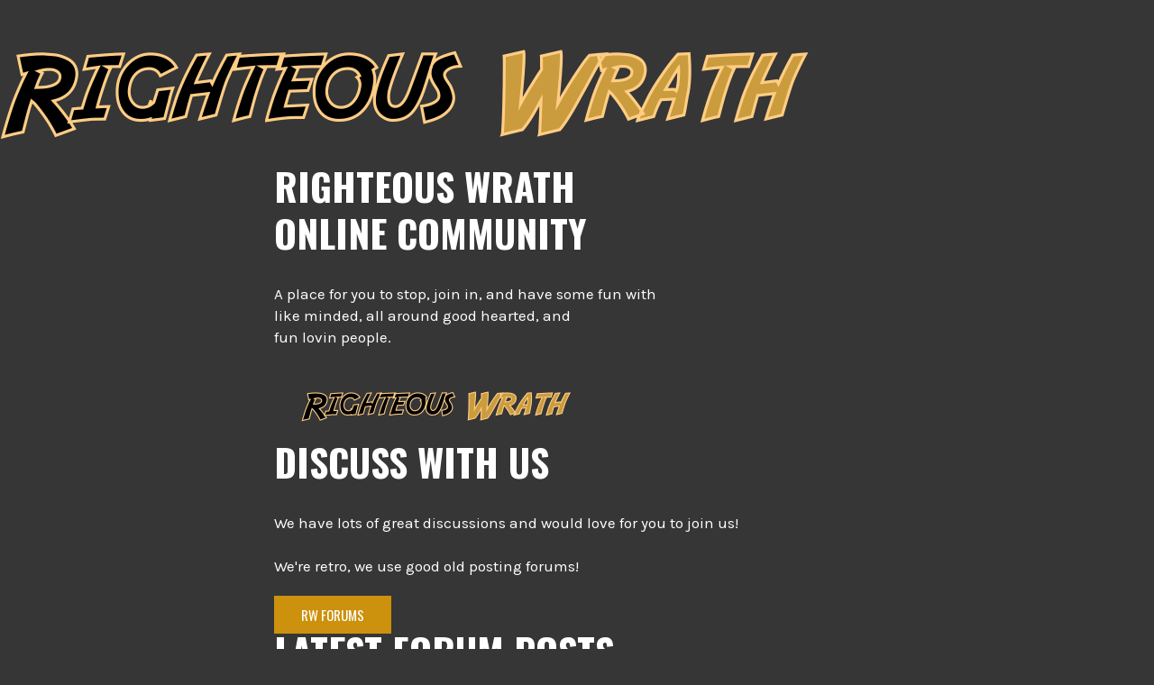

--- FILE ---
content_type: text/html; charset=utf-8
request_url: https://www.rwoc.ca/index.php
body_size: 7568
content:

<!doctype html>
<html lang="en-gb" dir="ltr">
	<head>
		
		<meta name="viewport" content="width=device-width, initial-scale=1, shrink-to-fit=no">
		<meta charset="utf-8">
	<meta name="author" content="Brandt Cramer">
	<meta name="generator" content="Joomla! - Open Source Content Management">
	<title>Welcome</title>
	<link href="/templates/shaper_helixultimate/images/favicon.ico" rel="shortcut icon" type="image/vnd.microsoft.icon">
<link href="/media/vendor/joomla-custom-elements/css/joomla-alert.min.css?0.2.0" rel="stylesheet" />
	<link href="/components/com_sppagebuilder/assets/css/font-awesome-5.min.css?4c712525bbbcd041da9d1cec623f871f" rel="stylesheet" />
	<link href="/components/com_sppagebuilder/assets/css/font-awesome-v4-shims.css?4c712525bbbcd041da9d1cec623f871f" rel="stylesheet" />
	<link href="/components/com_sppagebuilder/assets/css/animate.min.css?4c712525bbbcd041da9d1cec623f871f" rel="stylesheet" />
	<link href="/components/com_sppagebuilder/assets/css/sppagebuilder.css?4c712525bbbcd041da9d1cec623f871f" rel="stylesheet" />
	<link href="/components/com_sppagebuilder/assets/css/magnific-popup.css" rel="stylesheet" />
	<link href="/components/com_sppagebuilder/assets/css/js_slider.css" rel="stylesheet" />
	<link href="//fonts.googleapis.com/css?family=Oswald:100,100italic,200,200italic,300,300italic,400,400italic,500,500italic,600,600italic,700,700italic,800,800italic,900,900italic&amp;display=swap" rel="stylesheet" />
	<link href="//fonts.googleapis.com/css?family=Karla:100,100italic,200,200italic,300,300italic,400,400italic,500,500italic,600,600italic,700,700italic,800,800italic,900,900italic&amp;display=swap" rel="stylesheet" />
	<link href="/templates/shaper_helixultimate/css/bootstrap.min.css" rel="stylesheet" />
	<link href="/plugins/system/helixultimate/assets/css/system-j4.min.css" rel="stylesheet" />
	<link href="/plugins/system/helixultimate/assets/css/choices.css" rel="stylesheet" />
	<link href="/templates/shaper_helixultimate/css/template.css" rel="stylesheet" />
	<link href="/templates/shaper_helixultimate/css/presets/default.css" rel="stylesheet" />
	<style nonce="NjdkNTc0NjgwNjE5ZWVkNGIxNGU4ODc5YzhhZGI0ZjExMzRjZWU3OGNjNDc3MTUzYTZkZjgyMjVkYzc4YzEyNWNhNDBmNzViZWE2ZDJkMWM2MTU1NGU2OGM1YzI4N2IwMzAzNDIwZDg0MTVlYTYwYjdmNDQ4OTNkNWMzNjllZDA=">.sp-page-builder .page-content #section-id-1572994384311{padding-top:0px;padding-right:0px;padding-bottom:0px;padding-left:0px;margin-top:0px;margin-right:0px;margin-bottom:0px;margin-left:0px;}#column-id-1572994384310{box-shadow:0 0 0 0 #fff;}#sppb-addon-wrapper-1572994384314 {margin:0px 0px 0px 0px;}#sppb-addon-1572994384314 {box-shadow:0 0 0 0 #ffffff;}@media (min-width:768px) and (max-width:991px) {#sppb-addon-wrapper-1572994384314 {margin-top:0px;margin-right:0px;margin-bottom:0px;margin-left:0px;}}@media (max-width:767px) {#sppb-addon-wrapper-1572994384314 {margin-top:0px;margin-right:0px;margin-bottom:0px;margin-left:0px;}}.sp-page-builder .page-content #section-id-1571869745557{padding-top:0px;padding-right:15%;padding-bottom:0;padding-left:15%;margin-top:0px;margin-right:0px;margin-bottom:0px;margin-left:0px;background-image:url(/);background-repeat:no-repeat;background-size:cover;background-attachment:fixed;background-position:0 0;}#column-id-1571869745578{box-shadow:0 0 0 0 #fff;}#sppb-addon-wrapper-1571869745579 {margin:0 0 0px 0;}#sppb-addon-1571869745579 {box-shadow:0 0 0 0 #ffffff;}@media (min-width:768px) and (max-width:991px) {#sppb-addon-wrapper-1571869745579 {margin-top:0;margin-right:0;margin-bottom:20px;margin-left:0;}}@media (max-width:767px) {#sppb-addon-wrapper-1571869745579 {margin-top:0;margin-right:0;margin-bottom:10px;margin-left:0;}}#sppb-addon-1571869745579 .sp-slider-btn-text{text-align:center;margin:0;}#sppb-addon-1571869745579 .sp-dot-indicator-wrap {background:rgba(29, 241, 229, 0.8);}#sppb-addon-1571869745579 .sp-indicator-container {background:rgba(29, 241, 229, 0.8);}#sppb-addon-1571869745579 .sp-slider .sp-dots ul li {background-color:#ffffff;border-width:2px;border-style:solid;border-radius:0px;height:2px;width:23px;}#sppb-addon-1571869745579 .sp-slider.dot-controller-line .sp-dots ul li.active span{height:2px;background-color:rgba(0, 0, 0, 0.72);border-radius:0px;}#sppb-addon-1571869745579 .sp-slider.dot-controller-line .sp-dots ul li.active{border-radius:0px;width:40px;}#sppb-addon-1571869745579 .sp-slider .sp-dots ul li span,#sppb-addon-1571869745579 .sp-slider .sp-dots ul li:hover span,#sppb-addon-1571869745579 .sp-slider .sp-dots ul li:hover:after,#sppb-addon-1571869745579 .sp-slider .sp-dots ul li:after{background-color:rgba(0, 0, 0, 0.72);border-radius:0px;height:2px;width:40px;}#sppb-addon-1571869745579 .sp-slider .sp-dots{bottom:67px;}#sppb-addon-1571869745579 .sp-slider .sp-nav-control .nav-control {background:#ffffff;border-radius:0px;border-width:0px;color:#b5b5b5;width:80px;height:40px;font-size:18px;}#sppb-addon-1571869745579 div[class*="arrow-position-bottom"].sp-slider .sp-nav-control {width:180px;}#sppb-addon-1571869745579 .sp-slider .sp-nav-control {top:-40px;}#sppb-addon-1571869745579 .sp-slider .sp-nav-control .nav-control{line-height:38px;}#sppb-addon-1571869745579 .sp-slider .sp-nav-control .nav-control i{line-height:38px;}#sppb-addon-1571869745579 .sp-slider.arrow-position-bottom_center .sp-nav-control {bottom:0px;}#sppb-addon-1571869745579 div.sp-slider .sp-nav-control {left:45px;right:45px;}#sppb-addon-1571869745579 .sp-slider .sp-nav-control .nav-control:hover {background:rgba(0, 0, 0, 0.75);color:#ffffff;}#sppb-addon-1571869745579 .dot-controller-with_image.sp-slider .sp-dots ul li.sp-dot-0 {background:url('https://www.rwoc.ca//images/2019/10/23/rwbanner.png') no-repeat scroll center center / cover;}#sppb-addon-1571869745579 #sp-slider-item-1571869745579-num-0-key.sp-item .sp-video-control {display:none;}#sppb-addon-1571869745579 #sp-slider-item-1571869745579-num-0-key.sp-item .sp-background:after,#sppb-addon-1571869745579 #sp-slider-item-1571869745579-num-0-key.sp-item .sp-video-background-mask{background:-webkit-linear-gradient(45deg, #080808 33%, #ca9c3d 100%) transparent;background:linear-gradient(45deg, #080808 33%, #ca9c3d 100%) transparent;}.sp-slider #sp-slider-item-1571869745579-num-0-key #sp-slider-inner-item-1571869745580-num-0-key {color:#ffffff;font-size:42px;line-height:52px;margin:0px 0px 20px 0px;font-family:Oswald;text-transform:uppercase;font-weight:700;}.sp-slider #sp-slider-item-1571869745579-num-0-key #sp-slider-inner-item-1571869745580-num-0-key img {height:385px;width:400px;}.sp-slider #sp-slider-item-1571869745579-num-0-key #sp-slider-inner-item-1571869745580-num-0-key.sppb-sp-slider-button {margin:0px 0px 20px 0px;}.sp-slider #sp-slider-item-1571869745579-num-0-key #sp-slider-inner-item-1571869745580-num-0-key.sppb-sp-slider-button .sp-slider-btn-text{color:#ffffff;font-size:42px;line-height:52px;margin:0px 0px 20px 0px;font-family:Oswald;text-transform:uppercase;font-weight:700;background:#444444;}.sp-slider #sp-slider-item-1571869745579-num-0-key #sp-slider-inner-item-1571869745580-num-0-key.sppb-sp-slider-button .sp-slider-btn-text:hover,.sp-slider #sp-slider-item-1571869745579-num-0-key #sp-slider-inner-item-1571869745580-num-0-key.sppb-sp-slider-button .sp-slider-btn-text:focus {background:#222;color:#fff;border-color:#fff;}@media (max-width:767px) {.sp-slider #sp-slider-item-1571869745579-num-0-key #sp-slider-inner-item-1571869745580-num-0-key {font-size:20px;line-height:24px;}.sp-slider #sp-slider-item-1571869745579-num-0-key #sp-slider-inner-item-1571869745580-num-0-key.sppb-sp-slider-button .sp-slider-btn-text{font-size:20px;line-height:24px;}}.sp-slider #sp-slider-item-1571869745579-num-0-key #sp-slider-inner-item-1571869745580-num-1-key {color:#ffffff;font-size:17px;line-height:24px;margin:30px 0px 30px 0px;font-family:Karla;font-weight:400;}.sp-slider #sp-slider-item-1571869745579-num-0-key #sp-slider-inner-item-1571869745580-num-1-key img {height:385px;width:400px;}.sp-slider #sp-slider-item-1571869745579-num-0-key #sp-slider-inner-item-1571869745580-num-1-key.sppb-sp-slider-button {margin:30px 0px 30px 0px;}.sp-slider #sp-slider-item-1571869745579-num-0-key #sp-slider-inner-item-1571869745580-num-1-key.sppb-sp-slider-button .sp-slider-btn-text{color:#ffffff;font-size:17px;line-height:24px;margin:30px 0px 30px 0px;font-family:Karla;font-weight:400;background:#444444;}.sp-slider #sp-slider-item-1571869745579-num-0-key #sp-slider-inner-item-1571869745580-num-1-key.sppb-sp-slider-button .sp-slider-btn-text:hover,.sp-slider #sp-slider-item-1571869745579-num-0-key #sp-slider-inner-item-1571869745580-num-1-key.sppb-sp-slider-button .sp-slider-btn-text:focus {background:#222;color:#fff;border-color:#fff;}.sp-slider #sp-slider-item-1571869745579-num-0-key #sp-slider-inner-item-1571869745580-num-2-key {margin:15px 0px 0px 0px;padding:10px 30px 10px 30px;font-family:Oswald;text-transform:uppercase;font-weight:400;}.sp-slider #sp-slider-item-1571869745579-num-0-key #sp-slider-inner-item-1571869745580-num-2-key img {height:50px;width:299px;}.sp-slider #sp-slider-item-1571869745579-num-0-key #sp-slider-inner-item-1571869745580-num-2-key.sppb-sp-slider-button {margin:15px 0px 0px 0px;}.sp-slider #sp-slider-item-1571869745579-num-0-key #sp-slider-inner-item-1571869745580-num-2-key.sppb-sp-slider-button .sp-slider-btn-text{margin:15px 0px 0px 0px;padding:10px 30px 10px 30px;font-family:Oswald;text-transform:uppercase;font-weight:400;background:rgba(0, 0, 0, 0.75);}.sp-slider #sp-slider-item-1571869745579-num-0-key #sp-slider-inner-item-1571869745580-num-2-key.sppb-sp-slider-button .sp-slider-btn-icon{margin:0px 10px 0px 0px;}.sp-slider #sp-slider-item-1571869745579-num-0-key #sp-slider-inner-item-1571869745580-num-2-key.sppb-sp-slider-button .sp-slider-btn-text:hover,.sp-slider #sp-slider-item-1571869745579-num-0-key #sp-slider-inner-item-1571869745580-num-2-key.sppb-sp-slider-button .sp-slider-btn-text:focus {background:#000000;color:#fff;border-color:#fff;}#sppb-addon-1571869745579 .dot-controller-with_image.sp-slider .sp-dots ul li.sp-dot-1 {background:url('https://www.rwoc.ca//images/2019/10/23/rwbanner.png') no-repeat scroll center center / cover;}#sppb-addon-1571869745579 #sp-slider-item-1571869745579-num-1-key.sp-item .sp-video-control {display:none;}#sppb-addon-1571869745579 #sp-slider-item-1571869745579-num-1-key.sp-item .sp-background:after,#sppb-addon-1571869745579 #sp-slider-item-1571869745579-num-1-key.sp-item .sp-video-background-mask{background:-webkit-linear-gradient(133deg, #ca9c3d 10%, #080808 65%) transparent;background:linear-gradient(133deg, #ca9c3d 10%, #080808 65%) transparent;}.sp-slider #sp-slider-item-1571869745579-num-1-key #sp-slider-inner-item-1571869745581-num-0-key {color:#ffffff;font-size:42px;line-height:52px;margin:0px 0px 20px 0px;font-family:Oswald;text-transform:uppercase;font-weight:700;}.sp-slider #sp-slider-item-1571869745579-num-1-key #sp-slider-inner-item-1571869745581-num-0-key img {height:385px;width:400px;}.sp-slider #sp-slider-item-1571869745579-num-1-key #sp-slider-inner-item-1571869745581-num-0-key.sppb-sp-slider-button {margin:0px 0px 20px 0px;}.sp-slider #sp-slider-item-1571869745579-num-1-key #sp-slider-inner-item-1571869745581-num-0-key.sppb-sp-slider-button .sp-slider-btn-text{color:#ffffff;font-size:42px;line-height:52px;margin:0px 0px 20px 0px;font-family:Oswald;text-transform:uppercase;font-weight:700;background:#444444;}.sp-slider #sp-slider-item-1571869745579-num-1-key #sp-slider-inner-item-1571869745581-num-0-key.sppb-sp-slider-button .sp-slider-btn-text:hover,.sp-slider #sp-slider-item-1571869745579-num-1-key #sp-slider-inner-item-1571869745581-num-0-key.sppb-sp-slider-button .sp-slider-btn-text:focus {background:#222;color:#fff;border-color:#fff;}@media (max-width:767px) {.sp-slider #sp-slider-item-1571869745579-num-1-key #sp-slider-inner-item-1571869745581-num-0-key {font-size:20px;line-height:24px;}.sp-slider #sp-slider-item-1571869745579-num-1-key #sp-slider-inner-item-1571869745581-num-0-key.sppb-sp-slider-button .sp-slider-btn-text{font-size:20px;line-height:24px;}}.sp-slider #sp-slider-item-1571869745579-num-1-key #sp-slider-inner-item-1571869745581-num-1-key {color:#ffffff;font-size:17px;line-height:24px;margin:30px 0px 30px 0px;font-family:Karla;font-weight:400;}.sp-slider #sp-slider-item-1571869745579-num-1-key #sp-slider-inner-item-1571869745581-num-1-key img {height:385px;width:400px;}.sp-slider #sp-slider-item-1571869745579-num-1-key #sp-slider-inner-item-1571869745581-num-1-key.sppb-sp-slider-button {margin:30px 0px 30px 0px;}.sp-slider #sp-slider-item-1571869745579-num-1-key #sp-slider-inner-item-1571869745581-num-1-key.sppb-sp-slider-button .sp-slider-btn-text{color:#ffffff;font-size:17px;line-height:24px;margin:30px 0px 30px 0px;font-family:Karla;font-weight:400;background:#444444;}.sp-slider #sp-slider-item-1571869745579-num-1-key #sp-slider-inner-item-1571869745581-num-1-key.sppb-sp-slider-button .sp-slider-btn-text:hover,.sp-slider #sp-slider-item-1571869745579-num-1-key #sp-slider-inner-item-1571869745581-num-1-key.sppb-sp-slider-button .sp-slider-btn-text:focus {background:#222;color:#fff;border-color:#fff;}.sp-slider #sp-slider-item-1571869745579-num-1-key #sp-slider-inner-item-1571869745581-num-2-key img {height:385px;width:400px;}.sp-slider #sp-slider-item-1571869745579-num-1-key #sp-slider-inner-item-1571869745581-num-2-key.sppb-sp-slider-button {margin:15px 0px 0px 0px;}.sp-slider #sp-slider-item-1571869745579-num-1-key #sp-slider-inner-item-1571869745581-num-2-key.sppb-sp-slider-button .sp-slider-btn-text{color:#ffffff;font-size:15px;line-height:24px;padding:10px 30px 10px 30px;font-family:Oswald;text-transform:uppercase;font-weight:400;background:rgba(255, 176, 0, 0.75);}.sp-slider #sp-slider-item-1571869745579-num-1-key #sp-slider-inner-item-1571869745581-num-2-key.sppb-sp-slider-button .sp-slider-btn-icon{margin:0px 10px 0px 0px;}.sp-slider #sp-slider-item-1571869745579-num-1-key #sp-slider-inner-item-1571869745581-num-2-key.sppb-sp-slider-button .sp-slider-btn-text:hover,.sp-slider #sp-slider-item-1571869745579-num-1-key #sp-slider-inner-item-1571869745581-num-2-key.sppb-sp-slider-button .sp-slider-btn-text:focus {background:#000000;color:#fff;border-color:#fff;}#sppb-addon-1571869745579 .dot-controller-with_image.sp-slider .sp-dots ul li.sp-dot-2 {background:url('https://www.rwoc.ca//images/2019/10/23/rwbanner.png') no-repeat scroll center center / cover;}#sppb-addon-1571869745579 #sp-slider-item-1571869745579-num-2-key.sp-item .sp-video-control {display:none;}#sppb-addon-1571869745579 #sp-slider-item-1571869745579-num-2-key.sp-item .sp-background:after,#sppb-addon-1571869745579 #sp-slider-item-1571869745579-num-2-key.sp-item .sp-video-background-mask{background:-webkit-linear-gradient(133deg, #080808 29%, #ca9c3d 73%) transparent;background:linear-gradient(133deg, #080808 29%, #ca9c3d 73%) transparent;}.sp-slider #sp-slider-item-1571869745579-num-2-key #sp-slider-inner-item-1571869745582-num-0-key {color:#ffffff;font-size:42px;line-height:52px;margin:0px 0px 20px 0px;font-family:Oswald;text-transform:uppercase;font-weight:700;}.sp-slider #sp-slider-item-1571869745579-num-2-key #sp-slider-inner-item-1571869745582-num-0-key img {height:385px;width:400px;}.sp-slider #sp-slider-item-1571869745579-num-2-key #sp-slider-inner-item-1571869745582-num-0-key.sppb-sp-slider-button {margin:0px 0px 20px 0px;}.sp-slider #sp-slider-item-1571869745579-num-2-key #sp-slider-inner-item-1571869745582-num-0-key.sppb-sp-slider-button .sp-slider-btn-text{color:#ffffff;font-size:42px;line-height:52px;margin:0px 0px 20px 0px;font-family:Oswald;text-transform:uppercase;font-weight:700;background:#444444;}.sp-slider #sp-slider-item-1571869745579-num-2-key #sp-slider-inner-item-1571869745582-num-0-key.sppb-sp-slider-button .sp-slider-btn-text:hover,.sp-slider #sp-slider-item-1571869745579-num-2-key #sp-slider-inner-item-1571869745582-num-0-key.sppb-sp-slider-button .sp-slider-btn-text:focus {background:#222;color:#fff;border-color:#fff;}@media (max-width:767px) {.sp-slider #sp-slider-item-1571869745579-num-2-key #sp-slider-inner-item-1571869745582-num-0-key {font-size:20px;line-height:24px;}.sp-slider #sp-slider-item-1571869745579-num-2-key #sp-slider-inner-item-1571869745582-num-0-key.sppb-sp-slider-button .sp-slider-btn-text{font-size:20px;line-height:24px;}}.sp-slider #sp-slider-item-1571869745579-num-2-key #sp-slider-inner-item-1571869745582-num-1-key {color:#ffffff;font-size:17px;line-height:24px;margin:30px 0px 30px 0px;font-family:Karla;font-weight:400;}.sp-slider #sp-slider-item-1571869745579-num-2-key #sp-slider-inner-item-1571869745582-num-1-key img {height:385px;width:400px;}.sp-slider #sp-slider-item-1571869745579-num-2-key #sp-slider-inner-item-1571869745582-num-1-key.sppb-sp-slider-button {margin:30px 0px 30px 0px;}.sp-slider #sp-slider-item-1571869745579-num-2-key #sp-slider-inner-item-1571869745582-num-1-key.sppb-sp-slider-button .sp-slider-btn-text{color:#ffffff;font-size:17px;line-height:24px;margin:30px 0px 30px 0px;font-family:Karla;font-weight:400;background:#444444;}.sp-slider #sp-slider-item-1571869745579-num-2-key #sp-slider-inner-item-1571869745582-num-1-key.sppb-sp-slider-button .sp-slider-btn-text:hover,.sp-slider #sp-slider-item-1571869745579-num-2-key #sp-slider-inner-item-1571869745582-num-1-key.sppb-sp-slider-button .sp-slider-btn-text:focus {background:#222;color:#fff;border-color:#fff;}.sp-slider #sp-slider-item-1571869745579-num-2-key #sp-slider-inner-item-1571869745582-num-2-key img {height:385px;width:400px;}.sp-slider #sp-slider-item-1571869745579-num-2-key #sp-slider-inner-item-1571869745582-num-2-key.sppb-sp-slider-button {margin:15px 0px 0px 0px;}.sp-slider #sp-slider-item-1571869745579-num-2-key #sp-slider-inner-item-1571869745582-num-2-key.sppb-sp-slider-button .sp-slider-btn-text{color:#ffffff;font-size:15px;line-height:24px;padding:10px 30px 10px 30px;font-family:Oswald;text-transform:uppercase;font-weight:400;background:rgba(255, 176, 0, 0.75);}.sp-slider #sp-slider-item-1571869745579-num-2-key #sp-slider-inner-item-1571869745582-num-2-key.sppb-sp-slider-button .sp-slider-btn-icon{margin:0px 10px 0px 0px;}.sp-slider #sp-slider-item-1571869745579-num-2-key #sp-slider-inner-item-1571869745582-num-2-key.sppb-sp-slider-button .sp-slider-btn-text:hover,.sp-slider #sp-slider-item-1571869745579-num-2-key #sp-slider-inner-item-1571869745582-num-2-key.sppb-sp-slider-button .sp-slider-btn-text:focus {background:#000000;color:#fff;border-color:#fff;}#sppb-addon-1571869745579 .sp-slider .sp-slider-content-wrap {width:75%;margin:0 auto;}@media (min-width:768px) and (max-width:991px) {#sppb-addon-1571869745579 .sp-slider .sp-slider-content-wrap {width:75%;margin:0 auto;}#sppb-addon-1571869745579 .sp-slider .sp-nav-control {height:60px;}#sppb-addon-1571869745579 .sp-slider .sp-nav-control .nav-control {width:60px;height:60px;}#sppb-addon-1571869745579 div[class*="arrow-position-bottom"].sp-slider .sp-nav-control {width:140px;}#sppb-addon-1571869745579 .sp-slider .sp-nav-control {top:-60px;}#sppb-addon-1571869745579 .sp-slider .sp-nav-control .nav-control{line-height:58px;}#sppb-addon-1571869745579 .sp-slider .sp-nav-control .nav-control i{line-height:58px;}#sppb-addon-1571869745579 .sp-slider .sp-dots{bottom:0px;}#sppb-addon-1571869745579 .sp-slider.arrow-position-bottom_center .sp-nav-control {bottom:0px;}#sppb-addon-1571869745579 div.sp-slider .sp-nav-control {left:30px;right:30px;}}@media (max-width:767px) {#sppb-addon-1571869745579 .sp-slider .sp-slider-content-wrap {width:70%;margin:0 auto;}#sppb-addon-1571869745579 .sp-slider .sp-nav-control {height:40px;}#sppb-addon-1571869745579 .sp-slider .sp-nav-control .nav-control {width:40px;height:40px;}#sppb-addon-1571869745579 div[class*="arrow-position-bottom"].sp-slider .sp-nav-control {width:100px;}#sppb-addon-1571869745579 .sp-slider .sp-nav-control {top:-40px;}#sppb-addon-1571869745579 .sp-slider .sp-nav-control .nav-control{line-height:38px;}#sppb-addon-1571869745579 .sp-slider .sp-nav-control .nav-control i{line-height:38px;}#sppb-addon-1571869745579 .sp-slider .sp-dots{bottom:30px;}#sppb-addon-1571869745579 .sp-slider.arrow-position-bottom_center .sp-nav-control {bottom:0px;}#sppb-addon-1571869745579 div.sp-slider .sp-nav-control {left:5px;right:5px;}}.sp-page-builder .page-content #section-id-1571868998817{padding-top:50px;padding-right:20%;padding-bottom:50px;padding-left:20%;margin-top:0px;margin-right:0px;margin-bottom:0px;margin-left:0px;}#column-id-1571868998816{box-shadow:0 0 0 0 #fff;}#sppb-addon-wrapper-1572987782639 {margin:0px 0px 30px 0px;}#sppb-addon-1572987782639 {box-shadow:0 0 0 0 #ffffff;}@media (min-width:768px) and (max-width:991px) {#sppb-addon-wrapper-1572987782639 {margin-top:0px;margin-right:0px;margin-bottom:20px;margin-left:0px;}}@media (max-width:767px) {#sppb-addon-wrapper-1572987782639 {margin-top:0px;margin-right:0px;margin-bottom:10px;margin-left:0px;}}#sppb-addon-wrapper-1572987782642 {margin:0px 0px 30px 0px;}#sppb-addon-1572987782642 {box-shadow:0 0 0 0 #ffffff;}@media (min-width:768px) and (max-width:991px) {#sppb-addon-wrapper-1572987782642 {margin-top:0px;margin-right:0px;margin-bottom:20px;margin-left:0px;}}@media (max-width:767px) {#sppb-addon-wrapper-1572987782642 {margin-top:0px;margin-right:0px;margin-bottom:10px;margin-left:0px;}}.sp-page-builder .page-content #section-id-1572988223000{padding-top:0px;padding-right:20%;padding-bottom:50px;padding-left:20%;margin-top:0px;margin-right:0px;margin-bottom:0px;margin-left:0px;}#column-id-1572988222998{box-shadow:0 0 0 0 #fff;}#sppb-addon-wrapper-1572988223003 {margin:0px 0px 30px 0px;}#sppb-addon-1572988223003 {box-shadow:0 0 0 0 #ffffff;}@media (min-width:768px) and (max-width:991px) {#sppb-addon-wrapper-1572988223003 {margin-top:0px;margin-right:0px;margin-bottom:20px;margin-left:0px;}}@media (max-width:767px) {#sppb-addon-wrapper-1572988223003 {margin-top:0px;margin-right:0px;margin-bottom:10px;margin-left:0px;}}#column-id-1572988222999{box-shadow:0 0 0 0 #fff;}#sppb-addon-wrapper-1572988223006 {margin:0px 0px 30px 0px;}#sppb-addon-1572988223006 {box-shadow:0 0 0 0 #ffffff;}@media (min-width:768px) and (max-width:991px) {#sppb-addon-wrapper-1572988223006 {margin-top:0px;margin-right:0px;margin-bottom:20px;margin-left:0px;}}@media (max-width:767px) {#sppb-addon-wrapper-1572988223006 {margin-top:0px;margin-right:0px;margin-bottom:10px;margin-left:0px;}}.sp-page-builder .page-content #latestforumposts{padding-top:0;padding-right:20%;padding-bottom:0;padding-left:20%;margin-top:0px;margin-right:0px;margin-bottom:0px;margin-left:0px;}#column-id-1573000369801{box-shadow:0 0 0 0 #fff;}#sppb-addon-wrapper-1573063500655 {margin:0px 0px 30px 0px;}#sppb-addon-1573063500655 {box-shadow:0 0 0 0 #ffffff;}@media (min-width:768px) and (max-width:991px) {#sppb-addon-wrapper-1573063500655 {margin-top:0px;margin-right:0px;margin-bottom:20px;margin-left:0px;}}@media (max-width:767px) {#sppb-addon-wrapper-1573063500655 {margin-top:0px;margin-right:0px;margin-bottom:10px;margin-left:0px;}}#sppb-addon-wrapper-1573064148709 {margin:0px 0px 30px 0px;}#sppb-addon-1573064148709 {box-shadow:0 0 0 0 #ffffff;}@media (min-width:768px) and (max-width:991px) {#sppb-addon-wrapper-1573064148709 {margin-top:0px;margin-right:0px;margin-bottom:20px;margin-left:0px;}}@media (max-width:767px) {#sppb-addon-wrapper-1573064148709 {margin-top:0px;margin-right:0px;margin-bottom:10px;margin-left:0px;}}</style>
	<style nonce="NjdkNTc0NjgwNjE5ZWVkNGIxNGU4ODc5YzhhZGI0ZjExMzRjZWU3OGNjNDc3MTUzYTZkZjgyMjVkYzc4YzEyNWNhNDBmNzViZWE2ZDJkMWM2MTU1NGU2OGM1YzI4N2IwMzAzNDIwZDg0MTVlYTYwYjdmNDQ4OTNkNWMzNjllZDA=">#sp-top2 {
text-align:right;
}
section#sp-main-body {
  padding-top: 0px;
}
section#sp-logo {
  margin-left: 0;
  margin-right: 0;
}</style>
	<style nonce="NjdkNTc0NjgwNjE5ZWVkNGIxNGU4ODc5YzhhZGI0ZjExMzRjZWU3OGNjNDc3MTUzYTZkZjgyMjVkYzc4YzEyNWNhNDBmNzViZWE2ZDJkMWM2MTU1NGU2OGM1YzI4N2IwMzAzNDIwZDg0MTVlYTYwYjdmNDQ4OTNkNWMzNjllZDA=">body{font-family: 'Helvetica', sans-serif;font-size: 16px;text-decoration: none;}
</style>
	<style nonce="NjdkNTc0NjgwNjE5ZWVkNGIxNGU4ODc5YzhhZGI0ZjExMzRjZWU3OGNjNDc3MTUzYTZkZjgyMjVkYzc4YzEyNWNhNDBmNzViZWE2ZDJkMWM2MTU1NGU2OGM1YzI4N2IwMzAzNDIwZDg0MTVlYTYwYjdmNDQ4OTNkNWMzNjllZDA=">h1{font-family: 'Helvetica', sans-serif;font-size: 30px;font-weight: 700;text-decoration: none;}
</style>
	<style nonce="NjdkNTc0NjgwNjE5ZWVkNGIxNGU4ODc5YzhhZGI0ZjExMzRjZWU3OGNjNDc3MTUzYTZkZjgyMjVkYzc4YzEyNWNhNDBmNzViZWE2ZDJkMWM2MTU1NGU2OGM1YzI4N2IwMzAzNDIwZDg0MTVlYTYwYjdmNDQ4OTNkNWMzNjllZDA=">h2{font-family: 'Verdana', sans-serif;font-size: 26px;font-weight: 500;text-decoration: none;}
</style>
	<style nonce="NjdkNTc0NjgwNjE5ZWVkNGIxNGU4ODc5YzhhZGI0ZjExMzRjZWU3OGNjNDc3MTUzYTZkZjgyMjVkYzc4YzEyNWNhNDBmNzViZWE2ZDJkMWM2MTU1NGU2OGM1YzI4N2IwMzAzNDIwZDg0MTVlYTYwYjdmNDQ4OTNkNWMzNjllZDA=">.logo-image {height:36px;}.logo-image-phone {height:36px;}</style>
	<style nonce="NjdkNTc0NjgwNjE5ZWVkNGIxNGU4ODc5YzhhZGI0ZjExMzRjZWU3OGNjNDc3MTUzYTZkZjgyMjVkYzc4YzEyNWNhNDBmNzViZWE2ZDJkMWM2MTU1NGU2OGM1YzI4N2IwMzAzNDIwZDg0MTVlYTYwYjdmNDQ4OTNkNWMzNjllZDA=">#sp-blank{ margin:10px; }</style>
<script src="/media/vendor/jquery/js/jquery.min.js?3.6.0"></script>
	<script src="/media/legacy/js/jquery-noconflict.min.js?04499b98c0305b16b373dff09fe79d1290976288"></script>
	<script type="application/json" class="joomla-script-options new" nonce="NjdkNTc0NjgwNjE5ZWVkNGIxNGU4ODc5YzhhZGI0ZjExMzRjZWU3OGNjNDc3MTUzYTZkZjgyMjVkYzc4YzEyNWNhNDBmNzViZWE2ZDJkMWM2MTU1NGU2OGM1YzI4N2IwMzAzNDIwZDg0MTVlYTYwYjdmNDQ4OTNkNWMzNjllZDA=">{"data":{"breakpoints":{"tablet":991,"mobile":480},"header":{"stickyOffset":"100"}},"joomla.jtext":{"ERROR":"Error","MESSAGE":"Message","NOTICE":"Notice","WARNING":"Warning","JCLOSE":"Close","JOK":"OK","JOPEN":"Open"},"system.paths":{"root":"","rootFull":"https:\/\/www.rwoc.ca\/","base":"","baseFull":"https:\/\/www.rwoc.ca\/"},"csrf.token":"6e478c5afa84937d063ba3963ebc964f"}</script>
	<script src="/media/system/js/core.min.js?17121a112ecec3d656efe5c5f493429c9acf2179"></script>
	<script src="/media/system/js/messages-es5.min.js?70b6651d6deab46dc8a25f03338f66f540cc62e2" nomodule defer></script>
	<script src="/media/system/js/messages.min.js?7425e8d1cb9e4f061d5e30271d6d99b085344117" type="module"></script>
	<script src="/cache/com_templates/templates/shaper_helixultimate/fa94a94d813b0a83731951bcba09e02f.js?d124df46e77ddfe7a404b3c09f42e991"></script>
	<script src="/cache/com_templates/templates/shaper_helixultimate/3f055eb95e542e27d04669e82d63ac30.js?2c27ad29d4d5080744fd894de750ebc8"></script>
	<script src="/cache/com_templates/templates/shaper_helixultimate/bb7607c9c44c12dd9b0a40c89c948eaa.js?ba1311633688b52bcab912c5356ce721"></script>
	</head>
	<body class="site helix-ultimate hu com-content view-article layout-default task-none itemid-101 en-gb ltr sticky-header layout-fluid offcanvas-init offcanvs-position-right">

		
		
		<div class="body-wrapper">
			<div class="body-innerwrapper">
								
<section id="sp-blank" >

				
	
<div class="row">
	<div id="sp-title" class="col-lg-12 "><div class="sp-column "></div></div></div>
				
</section>
<section id="sp-menu" class=" d-none d-sm-none d-md-none d-lg-none d-xl-none">

						<div class="container">
				<div class="container-inner">
			
	
<div class="row">
	<div id="sp-logo" class="col-lg-6 "><div class="sp-column "><div class="logo"><a href="/">
				<img class='logo-image '
					srcset='https://www.rwoc.ca/images/2019/10/23/rwbanner.png 1x, '
					src='https://www.rwoc.ca/images/2019/10/23/rwbanner.png'
					alt='Righteous Wrath Online Community'
				/>
				</a></div></div></div><div id="sp-menu" class="col-lg-6 "><div class="sp-column "><nav class="sp-megamenu-wrapper d-flex" role="navigation"><a id="offcanvas-toggler" aria-label="Menu" class="offcanvas-toggler-right d-flex d-lg-none" href="#"><div class="burger-icon" aria-hidden="true"><span></span><span></span><span></span></div></a><ul class="sp-megamenu-parent menu-animation-fade-up d-none d-lg-block"><li class="sp-menu-item current-item active"><a aria-current="page"  href="/" >Welcome</a></li><li class="sp-menu-item"><a   href="/development" >Development</a></li></ul></nav></div></div></div>
							</div>
			</div>
			
</section>
<section id="sp-main-body" >

									
	
<div class="row">
	
<main id="sp-component" class="col-lg-12 ">
	<div class="sp-column ">
		<div id="system-message-container" aria-live="polite">
	</div>


		
		<div class="article-details " itemscope itemtype="https://schema.org/Article">
	<meta itemprop="inLanguage" content="en-GB">
	
	
					
	
		
		<div class="article-can-edit d-flex flex-wrap justify-content-between">
				</div>
			
		
			
		
		
	
	<div itemprop="articleBody">
		<div id="sp-page-builder" class="sp-page-builder sppb-article-page-wrapper"><div class="page-content"><div id="section-id-1572994384311" class="sppb-section sppb-wow flip sppb-section-content-center"  data-sppb-wow-duration="300ms"><div class="sppb-container-inner"><div class="sppb-row sppb-align-center"><div class="sppb-col-md-12" id="column-wrap-id-1572994384310"><div id="column-id-1572994384310" class="sppb-column" ><div class="sppb-column-addons"><div id="sppb-addon-wrapper-1572994384314" class="sppb-addon-wrapper"><div id="sppb-addon-1572994384314" class="clearfix "     ><div class="sppb-addon sppb-addon-single-image sppb-text-center "><div class="sppb-addon-content"><div class="sppb-addon-single-image-container"><img class="sppb-img-responsive" src="/images/2019/11/05/rwbanner-big.png"  alt="Image" title=""   /></div></div></div></div></div></div></div></div></div></div></div><div id="section-id-1571869745557" class="sppb-section" ><div class="sppb-row-overlay"></div><div class="sppb-container-inner"><div class="sppb-row"><div class="sppb-col-md-12" id="column-wrap-id-1571869745578"><div id="column-id-1571869745578" class="sppb-column" ><div class="sppb-column-addons"><div id="sppb-addon-wrapper-1571869745579" class="sppb-addon-wrapper"><div id="sppb-addon-1571869745579" class="clearfix "     ><div id="sppb-sp-slider-1571869745579" data-id="sppb-sp-slider-1571869745579" class="sppb-addon-sp-slider sp-slider     arrow-show-on-hover" data-height="400px" data-height-sm="600px" data-height-xs="400px" data-slider-animation="3D"  data-3d-rotate="15" data-autoplay="true" data-interval="10000" data-timer="false" data-speed="800" data-dot-control="false" data-arrow-control="true" data-indecator="true" data-arrow-content="long_arrow" data-slide-count="false" data-dot-style="dot" data-pause-hover="false"><div id="sp-slider-item-1571869745579-num-0-key" class="sp-item  active slider-content-vercally-center"><div class="sp-slider-content-wrap"><div class="sp-slider-content-align-center"><h2 id="sp-slider-inner-item-1571869745580-num-0-key" class="sppb-sp-slider-title" data-layer="true" data-animation='{"type":"slide","direction":"top","from":"100%", "to":"0%","duration":"800","after":"1000", "timing_function":"ease"}'>Righteous Wrath</br>Online Community</h2><div id="sp-slider-inner-item-1571869745580-num-1-key" class="sppb-sp-slider-text" data-layer="true" data-animation='{"type":"slide","direction":"top","from":"100%", "to":"0%","duration":"800","after":"1200", "timing_function":"ease"}'>A place for you to stop, join in, and have some fun with<br />like minded, all around good hearted, and<br />fun lovin people.</div><div id="sp-slider-inner-item-1571869745580-num-2-key" class="sppb-sp-slider-image" data-layer="true" data-animation='{"type":"slide","direction":"top","from":"100%", "to":"0%","duration":"800","after":"1400", "timing_function":"ease"}'><img src="/images/2019/10/23/rwbanner.png" alt="Introducing<br/>The Amazing SPslides"/></div></div></div><div class="sp-background" style="background-image: url(https://www.rwoc.ca/images/2019/10/23/rwbanner.png);"></div></div><div id="sp-slider-item-1571869745579-num-1-key" class="sp-item  slider-content-vercally-center"><div class="sp-slider-content-wrap"><div class="sp-slider-content-align-center"><h2 id="sp-slider-inner-item-1571869745581-num-0-key" class="sppb-sp-slider-title" data-layer="true" data-animation='{"type":"slide","direction":"top","from":"100%", "to":"0%","duration":"800","after":"1000", "timing_function":"ease"}'>Discuss with Us</h2><div id="sp-slider-inner-item-1571869745581-num-1-key" class="sppb-sp-slider-text" data-layer="true" data-animation='{"type":"slide","direction":"top","from":"100%", "to":"0%","duration":"800","after":"1200", "timing_function":"ease"}'>We have lots of great discussions and would love for you to join us!<br /><br />We're retro, we use good old posting forums!</div><a id="sp-slider-inner-item-1571869745581-num-2-key"  class="sppb-sp-slider-button" href="https://forums.rwoc.ca" data-layer="true" data-animation='{"type":"slide","direction":"top","from":"100%", "to":"0%","duration":"800","after":"1400", "timing_function":"ease"}'><span class="sp-slider-btn-text">RW Forums</span></a></div></div><div class="sp-background" style="background-image: url(https://www.rwoc.ca/images/2019/10/23/rwbanner.png);"></div></div><div id="sp-slider-item-1571869745579-num-2-key" class="sp-item  slider-content-vercally-center"><div class="sp-slider-content-wrap"><div class="sp-slider-content-align-center"><h2 id="sp-slider-inner-item-1571869745582-num-0-key" class="sppb-sp-slider-title" data-layer="true" data-animation='{"type":"slide","direction":"top","from":"100%", "to":"0%","duration":"800","after":"1000", "timing_function":"ease"}'>Latest Forum Posts</h2><div id="sp-slider-inner-item-1571869745582-num-1-key" class="sppb-sp-slider-text" data-layer="true" data-animation='{"type":"slide","direction":"top","from":"100%", "to":"0%","duration":"800","after":"1200", "timing_function":"ease"}'>If you want a sample of what we are disucssing, check out our latest forum posts below.  See what the community is saying, and maybe join in the conversation?</div><a id="sp-slider-inner-item-1571869745582-num-2-key"  class="sppb-sp-slider-button" href="https://www.rwoc.ca/index.php#latestforumposts" data-layer="true" data-animation='{"type":"slide","direction":"top","from":"100%", "to":"0%","duration":"800","after":"1400", "timing_function":"ease"}'><span class="sp-slider-btn-text">Latest Posts</span></a></div></div><div class="sp-background" style="background-image: url(https://www.rwoc.ca/images/2019/10/23/rwbanner.png);"></div></div></div></div></div></div></div></div></div></div></div><section id="section-id-1571868998817" class="sppb-section" ><div class="sppb-row-container"><div class="sppb-row"><div class="sppb-col-md-8" id="column-wrap-id-1571868998816"><div id="column-id-1571868998816" class="sppb-column" ><div class="sppb-column-addons"><div id="sppb-addon-wrapper-1572987782639" class="sppb-addon-wrapper"><div id="sppb-addon-1572987782639" class="clearfix "     ><div class="sppb-addon sppb-addon-text-block  "><h1 class="sppb-addon-title">Online Community with Long Roots!</h1><div class="sppb-addon-content"><strong>The Righteous Wrath</strong> is a group of like minded people that come together in our Online Community to share our thoughts, ideas, and impressions of the world around us.  We started out as a guild/community of gamers out of Edmonton, Alberta, Canada in the late 1990s and have since grew into so much more.  We welcome anyone whom may be interested in joining our little corner of the internet, just drop us a line on our <a href="https://forums.rwoc.ca">forums</a> to get started!</div></div></div></div></div></div></div><div class="sppb-col-md-4" id="column-wrap-id-1572987782636"><div id="column-id-1572987782636" class="sppb-column" ><div class="sppb-column-addons"><div id="sppb-addon-wrapper-1572987782642" class="sppb-addon-wrapper"><div id="sppb-addon-1572987782642" class="clearfix "     ><div class="sppb-addon sppb-addon-single-image sppb-text-center "><div class="sppb-addon-content"><div class="sppb-addon-single-image-container"><img class="sppb-img-responsive" src="/images/2019/11/05/gaming-community.png"  alt="Image" title=""   /></div></div></div></div></div></div></div></div></div></div></section><section id="section-id-1572988223000" class="sppb-section sppb-section-content-center" ><div class="sppb-row-container"><div class="sppb-row sppb-align-center"><div class="sppb-col-md-4" id="column-wrap-id-1572988222998"><div id="column-id-1572988222998" class="sppb-column" ><div class="sppb-column-addons"><div id="sppb-addon-wrapper-1572988223003" class="sppb-addon-wrapper"><div id="sppb-addon-1572988223003" class="clearfix "     ><div class="sppb-addon sppb-addon-single-image sppb-text-center "><div class="sppb-addon-content"><div class="sppb-addon-single-image-container"><img class="sppb-img-responsive" src="/images/2019/11/05/forums-example.png"  alt="Image" title=""   /></div></div></div></div></div></div></div></div><div class="sppb-col-md-8" id="column-wrap-id-1572988222999"><div id="column-id-1572988222999" class="sppb-column" ><div class="sppb-column-addons"><div id="sppb-addon-wrapper-1572988223006" class="sppb-addon-wrapper"><div id="sppb-addon-1572988223006" class="clearfix "     ><div class="sppb-addon sppb-addon-text-block  "><h1 class="sppb-addon-title">Discuss with Us!</h1><div class="sppb-addon-content">Nothing is better than the good old forum postings that have survived the ages of the internet.  With our long roots online, <strong>The Righteous Wrath</strong> has always had some method of discussing a host of various topics in some form.  Come join us, post something or respond to something, and expand our lives with your ideas, thoughts, stories and anything else you can think of.  Your imagination can be your only limit, confined only by the technology of today.<br /><br />
<h2 style="text-align: center;">Join the Discussion:<strong> <a href="https://forums.rwoc.ca">RW Forums</a></strong></h2></div></div></div></div></div></div></div></div></div></section><section id="latestforumposts" class="sppb-section sppb-section-content-center" ><div class="sppb-row-container"><div class="sppb-row sppb-align-center"><div class="sppb-col-md-8" id="column-wrap-id-1573000369801"><div id="column-id-1573000369801" class="sppb-column" ><div class="sppb-column-addons"><div id="sppb-addon-wrapper-1573063500655" class="sppb-addon-wrapper"><div id="sppb-addon-1573063500655" class="clearfix "     ><div class="sppb-addon sppb-addon-module sppb-row"><div class="sppb-addon-content"><h3 class="sppb-addon-title">Latest Forum Posts</h3>
<div id="mod-custom93" class="mod-custom custom">
	<p>
			<div class="sppb-addon sppb-addon-text-block">
				<h2 class="sppb-addon-content"><a href="https://forums.rwoc.ca/index.php?PHPSESSID=2f1g09qgvm3b0ia0d2u4avsa6e&amp;topic=12629.0">Merry Christmas everyone </a></h2>
				<div class="sppb-addon-content">I hope you are all enjoying time with your families tonight 
				</div>
			</div>
			<hr width="100%" style="border-top: 2 solid white;" />
			<div class="sppb-addon sppb-addon-text-block">
				<h2 class="sppb-addon-content"><a href="https://forums.rwoc.ca/index.php?PHPSESSID=2f1g09qgvm3b0ia0d2u4avsa6e&amp;topic=12628.0">ReBoot ReWind:  WE SAVED REBOOT</a></h2>
				<div class="sppb-addon-content">Couldn&#39;t find a past thread on this as reboot is too common of a word and there was a new live action one that sucked.<br><br>However this project has been working on getting the original reboot from the original broadcast&nbsp; digital masters and they have recently succeeded is getting ONE of every episode at nearly 95% quality!<br><br><div class="videocontainer"><div><iframe frameborder="0" src="https://www.youtube.com/embed/L00jx-GH2w8?origin=https://forums.rwoc.ca&wmode=opaque" data-youtube-id="L00jx-GH2w8" allowfullscreen loading="lazy"></iframe></div></div>
				</div>
			</div>
			<hr width="100%" style="border-top: 2 solid white;" />
			<div class="sppb-addon sppb-addon-text-block">
				<h2 class="sppb-addon-content"><a href="https://forums.rwoc.ca/index.php?PHPSESSID=2f1g09qgvm3b0ia0d2u4avsa6e&amp;topic=12627.0">Good Nic Cage movies </a></h2>
				<div class="sppb-addon-content">So tha topic came up on Bsky but what is your favorite Nicholas Cage movie? <br><br>I picked &quot;Bringing out the Dead&quot; with &quot;Wild at Heart&quot; a close second. He&#39;s a great actor... Sometimes 
				</div>
			</div>
			<hr width="100%" style="border-top: 2 solid white;" />
			<div class="sppb-addon sppb-addon-text-block">
				<h2 class="sppb-addon-content"><a href="https://forums.rwoc.ca/index.php?PHPSESSID=2f1g09qgvm3b0ia0d2u4avsa6e&amp;topic=12594.0">Guy Friend Group (Almost Friday TV comedy sketch)</a></h2>
				<div class="sppb-addon-content">Girl Friend Groups vs Guy Friend Groups<br><br><a href="https://m.youtube.com/watch?v=P6EtEMbuF-k" class="bbc_link" target="_blank" rel="noopener">https://m.youtube.com/watch?v=P6EtEMbuF-k</a><br><br>My gut hurts from laughing so hard at this. &#129315;<br><br>So I knew I had to share it with my Guy Friend Group.<br><br>PS: if you are not familiar with &quot;Almost Friday TV&quot;, enjoy your new sketch comedy addiction. &#128570;&nbsp; [NSFW]<br><br><br><br>
				</div>
			</div></p></div>
</div></div></div></div></div></div></div><div class="sppb-col-md-4" id="column-wrap-id-1573064148706"><div id="column-id-1573064148706" class="sppb-column" ><div class="sppb-column-addons"><div id="sppb-addon-wrapper-1573064148709" class="sppb-addon-wrapper"><div id="sppb-addon-1573064148709" class="clearfix "     ><div class="sppb-addon sppb-addon-single-image sppb-text-center "><div class="sppb-addon-content"><div class="sppb-addon-single-image-container"><a  href="https://forums.rwoc.ca/"><img class="sppb-img-responsive" src="/images/2019/11/06/forum-posts.png"  alt="Image" title=""   /></a></div></div></div></div></div></div></div></div></div></div></section></div></div>	</div>

	
	
	
			
		
	

	
				</div>

			</div>
</main>
</div>
									
</section>
<footer id="sp-footer" >

						<div class="container">
				<div class="container-inner">
			
	
<div class="row">
	<div id="sp-footer1" class="col-lg-12 "><div class="sp-column "><span class="sp-copyright">© 2019 The Righteous Wrath Online Community</span></div></div></div>
							</div>
			</div>
			
</footer>			</div>
		</div>

		<!-- Off Canvas Menu -->
		<div class="offcanvas-overlay"></div>
		<!-- Rendering the offcanvas style -->
		<!-- If canvas style selected then render the style -->
		<!-- otherwise (for old templates) attach the offcanvas module position -->
									

		
		

		<!-- Go to top -->
					<a href="#" class="sp-scroll-up" aria-label="Scroll Up"><span class="fas fa-angle-up" aria-hidden="true"></span></a>
					</body>
</html>

--- FILE ---
content_type: text/css
request_url: https://www.rwoc.ca/templates/shaper_helixultimate/css/presets/default.css
body_size: 3931
content:
body,.sp-preloader{background-color:#363636;color:#c9c1c1}.sp-preloader>div{background:#c98d0c}.sp-preloader>div:after{background:#363636}#sp-top-bar{background:#333333;color:#aaaaaa}#sp-top-bar a{color:#aaaaaa}#sp-header{background:#ffffff}#sp-menu ul.social-icons a:hover,#sp-menu ul.social-icons a:focus{color:#c98d0c}a{color:#c98d0c}a:hover,a:focus,a:active{color:#ffcb3b}.tags>li{display:inline-block}.tags>li a{background:rgba(201, 141, 12, 0.1);color:#c98d0c}.tags>li a:hover{background:#ffcb3b}.article-social-share .social-share-icon ul li a{color:#c9c1c1}.article-social-share .social-share-icon ul li a:hover,.article-social-share .social-share-icon ul li a:focus{background:#c98d0c}.pager>li a{border:1px solid #ededed;color:#c9c1c1}.sp-reading-progress-bar{background-color:#c98d0c}.sp-megamenu-parent>li>a{color:#252525}.sp-megamenu-parent>li:hover>a{color:#fabb0f}.sp-megamenu-parent>li.active>a,.sp-megamenu-parent>li.active:hover>a{color:#c98d0c}.sp-megamenu-parent .sp-dropdown .sp-dropdown-inner{background:#ffffff}.sp-megamenu-parent .sp-dropdown li.sp-menu-item>a{color:#252525}.sp-megamenu-parent .sp-dropdown li.sp-menu-item>a:hover{color:#0345bf}.sp-megamenu-parent .sp-dropdown li.sp-menu-item.active>a{color:#0345bf}.sp-megamenu-parent .sp-mega-group>li>a{color:#252525}#offcanvas-toggler>.fa{color:#252525}#offcanvas-toggler>.fa:hover,#offcanvas-toggler>.fa:focus,#offcanvas-toggler>.fa:active{color:#fabb0f}#offcanvas-toggler>.fas{color:#252525}#offcanvas-toggler>.fas:hover,#offcanvas-toggler>.fas:focus,#offcanvas-toggler>.fas:active{color:#fabb0f}#offcanvas-toggler>.far{color:#252525}#offcanvas-toggler>.far:hover,#offcanvas-toggler>.far:focus,#offcanvas-toggler>.far:active{color:#fabb0f}.offcanvas-menu{background-color:#ffffff;color:#252525}.offcanvas-menu .offcanvas-inner a{color:#c9c1c1}.offcanvas-menu .offcanvas-inner a:hover,.offcanvas-menu .offcanvas-inner a:focus,.offcanvas-menu .offcanvas-inner a:active{color:#c98d0c}.offcanvas-menu .offcanvas-inner ul.menu>li a,.offcanvas-menu .offcanvas-inner ul.menu>li span{color:#252525}.offcanvas-menu .offcanvas-inner ul.menu>li a:hover,.offcanvas-menu .offcanvas-inner ul.menu>li a:focus,.offcanvas-menu .offcanvas-inner ul.menu>li span:hover,.offcanvas-menu .offcanvas-inner ul.menu>li span:focus{color:#0345bf}.offcanvas-menu .offcanvas-inner ul.menu>li.menu-parent>a>.menu-toggler,.offcanvas-menu .offcanvas-inner ul.menu>li.menu-parent>.menu-separator>.menu-toggler{color:rgba(37, 37, 37, 0.5)}.offcanvas-menu .offcanvas-inner ul.menu>li.menu-parent .menu-toggler{color:rgba(37, 37, 37, 0.5)}.offcanvas-menu .offcanvas-inner ul.menu>li li a{color:rgba(37, 37, 37, 0.8)}.btn-primary,.sppb-btn-primary{border-color:#c98d0c;background-color:#c98d0c}.btn-primary:hover,.sppb-btn-primary:hover{border-color:#ffcb3b;background-color:#ffcb3b}ul.social-icons>li a:hover{color:#c98d0c}.sp-page-title{background:#c98d0c}.layout-boxed .body-innerwrapper{background:#363636}.sp-module ul>li>a{color:#c9c1c1}.sp-module ul>li>a:hover{color:#c98d0c}.sp-module .latestnews>div>a{color:#c9c1c1}.sp-module .latestnews>div>a:hover{color:#c98d0c}.sp-module .tagscloud .tag-name:hover{background:#c98d0c}.search .btn-toolbar button{background:#c98d0c}#sp-footer,#sp-bottom{background:#171717;color:#ffffff}#sp-footer a,#sp-bottom a{color:#a2a2a2}#sp-footer a:hover,#sp-footer a:active,#sp-footer a:focus,#sp-bottom a:hover,#sp-bottom a:active,#sp-bottom a:focus{color:#ffffff}#sp-bottom .sp-module-content .latestnews>li>a>span{color:#ffffff}.sp-comingsoon body{background-color:#c98d0c}.pagination>li>a,.pagination>li>span{color:#c9c1c1}.pagination>li>a:hover,.pagination>li>a:focus,.pagination>li>span:hover,.pagination>li>span:focus{color:#c9c1c1}.pagination>.active>a,.pagination>.active>span{border-color:#c98d0c;background-color:#c98d0c}.pagination>.active>a:hover,.pagination>.active>a:focus,.pagination>.active>span:hover,.pagination>.active>span:focus{border-color:#c98d0c;background-color:#c98d0c}.error-code,.coming-soon-number{color:#c98d0c}